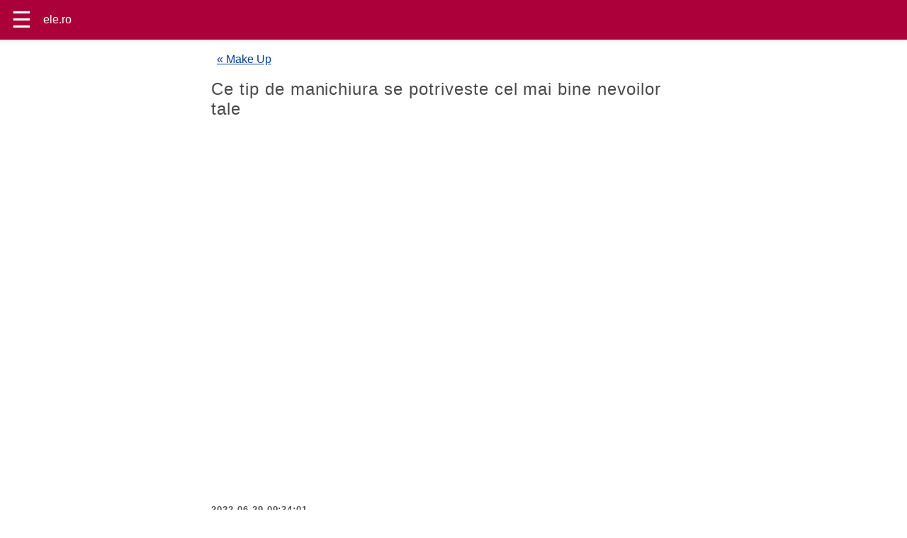

--- FILE ---
content_type: text/html; charset=UTF-8
request_url: https://amp.ele.ro/frumusete/make-up/ce-tip-de-manichiura-se-potriveste-cel-mai-bine-nevoilor-tale_--67068.html
body_size: 9821
content:
<!DOCTYPE html><html amp lang="ro"><head><meta charset="utf-8"><title>Ce tip de manichiura se potriveste cel mai bine nevoilor tale - AMP Page</title><meta name="description" content="Ele.ro - Dezvaluie ceea ce esti! Un portal pentru femeile care au ceva de spus."/><meta name="keywords" content="Ele.ro - frumusete, lifestyle, sanatate, relatii, cariera, mamici, dieta, estetica, casa si gradina, gastronomie, horoscop, felicitari."/><meta name="viewport" content="width=device-width, minimum-scale=1, initial-scale=1"/><link rel="canonical" href="https://www.ele.ro/frumusete/make-up/ce-tip-de-manichiura-se-potriveste-cel-mai-bine-nevoilor-tale_--67068.html"/><link rel="icon" href="/favicon.ico"/><link as="script" href="https://cdn.ampproject.org/v0.js" rel="preload"/><link rel="preconnect dns-prefetch" href="https://fonts.gstatic.com/" crossorigin><style amp-boilerplate>body{-webkit-animation:-amp-start 8s steps(1,end) 0s 1 normal both;-moz-animation:-amp-start 8s steps(1,end) 0s 1 normal both;-ms-animation:-amp-start 8s steps(1,end) 0s 1 normal both;animation:-amp-start 8s steps(1,end) 0s 1 normal both}@-webkit-keyframes -amp-start{from{visibility:hidden}to{visibility:visible}}@-moz-keyframes -amp-start{from{visibility:hidden}to{visibility:visible}}@-ms-keyframes -amp-start{from{visibility:hidden}to{visibility:visible}}@-o-keyframes -amp-start{from{visibility:hidden}to{visibility:visible}}@keyframes -amp-start{from{visibility:hidden}to{visibility:visible}}</style><noscript><style amp-boilerplate>body{-webkit-animation:none;-moz-animation:none;-ms-animation:none;animation:none}</style></noscript><script async src="https://cdn.ampproject.org/v0.js"></script><script async custom-element="amp-ad" src="https://cdn.ampproject.org/v0/amp-ad-0.1.js"></script><script async custom-element="amp-analytics" src="https://cdn.ampproject.org/v0/amp-analytics-0.1.js"></script><script async custom-element="amp-sidebar" src="https://cdn.ampproject.org/v0/amp-sidebar-0.1.js"></script><script async custom-element="amp-accordion" src="https://cdn.ampproject.org/v0/amp-accordion-0.1.js"></script><script async custom-element="amp-form" src="https://cdn.ampproject.org/v0/amp-form-0.1.js"></script><script async custom-element="amp-list" src="https://cdn.ampproject.org/v0/amp-list-0.1.js"></script><script async custom-element="amp-carousel" src="https://cdn.ampproject.org/v0/amp-carousel-0.1.js"></script><script async custom-element="amp-fit-text" src="https://cdn.ampproject.org/v0/amp-fit-text-0.1.js"></script><script async custom-element="amp-selector" src="https://cdn.ampproject.org/v0/amp-selector-0.1.js"></script><script async custom-element="amp-iframe" src="https://cdn.ampproject.org/v0/amp-iframe-0.1.js"></script><script async custom-template="amp-mustache" src="https://cdn.ampproject.org/v0/amp-mustache-0.2.js"></script><style amp-custom>
html{font-family:sans-serif;line-height:1.15;-ms-text-size-adjust:100%;-webkit-text-size-adjust:100%}
body{margin:0}
article,aside,footer,header,nav,section{display:block}
h1{font-size:2em;margin:.67em 0}
figcaption,figure,main{display:block}figure{margin:1em 40px}
hr{box-sizing:content-box;height:0;overflow:visible}
pre{font-family:monospace,monospace;font-size:1em}
a{background-color:transparent;-webkit-text-decoration-skip:objects}
a:active,a:hover{outline-width:0}
abbr[title]{border-bottom:none;text-decoration:underline;text-decoration:underline dotted}b,strong{font-weight:inherit;font-weight:bolder}
code,kbd,samp{font-family:monospace,monospace;font-size:1em}dfn{font-style:italic}mark{background-color:#ff0;color:#000}
small{font-size:80%}sub,sup{font-size:75%;line-height:0;position:relative;vertical-align:baseline}sub{bottom:-.25em}sup{top:-.5em}audio,video{display:inline-block}audio:not([controls]){display:none;height:0}
img{border-style:none}
svg:not(:root){overflow:hidden}
button,input,optgroup,select,textarea{font-family:sans-serif;font-size:100%;line-height:1.15;margin:0}
button,input{overflow:visible}
button,select{text-transform:none}
[type=reset],[type=submit],button,html [type=button]{-webkit-appearance:button}
[type=button]::-moz-focus-inner,[type=reset]::-moz-focus-inner,[type=submit]::-moz-focus-inner,button::-moz-focus-inner{border-style:none;padding:0}
[type=button]:-moz-focusring,[type=reset]:-moz-focusring,[type=submit]:-moz-focusring,button:-moz-focusring{outline:1px dotted ButtonText}
fieldset{border:1px solid silver;margin:0 2px;padding:.35em .625em .75em}legend{box-sizing:border-box;color:inherit;display:table;max-width:100%;padding:0;white-space:normal}progress{display:inline-block;vertical-align:baseline}textarea{overflow:auto}
[type=checkbox],[type=radio]{box-sizing:border-box;padding:0}
[type=number]::-webkit-inner-spin-button,[type=number]::-webkit-outer-spin-button{height:auto}
[type=search]{-webkit-appearance:textfield;outline-offset:-2px}
[type=search]::-webkit-search-cancel-button,[type=search]::-webkit-search-decoration{-webkit-appearance:none}::-webkit-file-upload-button{-webkit-appearance:button;font:inherit}details,menu{display:block}summary{display:list-item}canvas{display:inline-block}[hidden],template{display:none}
.h1{font-size:1.5rem}.h2{font-size:1.5rem}.h3{font-size:1.125rem}.h4{font-size:1rem}.h5{font-size:.75rem}.h6{font-size:.5rem}
.font-family-inherit{font-family:inherit}.font-size-inherit{font-size:inherit}.text-decoration-none{text-decoration:none}.bold{font-weight:700}.regular{font-weight:400}.italic{font-style:italic}.caps{text-transform:uppercase;letter-spacing:.2em}.left-align{text-align:left}.center{text-align:center}.right-align{text-align:right}
.justify{text-align:justify}.nowrap{white-space:nowrap}.break-word{word-wrap:break-word}.line-height-1{line-height:1rem}.line-height-2{line-height:1.125rem}.line-height-3{line-height:1.5rem}.line-height-4{line-height:2rem}.list-style-none{list-style:none}.underline{text-decoration:underline}.truncate{max-width:100%;overflow:hidden;text-overflow:ellipsis;white-space:nowrap}.list-reset{list-style:none;padding-left:0}.inline{display:inline}.block{display:block}.inline-block{display:inline-block}.table{display:table}.table-cell{display:table-cell}.overflow-hidden{overflow:hidden}.overflow-scroll{overflow:scroll}.overflow-auto{overflow:auto}.clearfix:after,.clearfix:before{content:" ";display:table}.clearfix:after{clear:both}.left{float:left}.right{float:right}.fit{max-width:100%}.max-width-1{max-width:24rem}.max-width-2{max-width:32rem}.max-width-3{max-width:48rem}.max-width-4{max-width:64rem}.border-box{box-sizing:border-box}.align-baseline{vertical-align:baseline}.align-top{vertical-align:top}.align-middle{vertical-align:middle}.align-bottom{vertical-align:bottom}.m0{margin:0}.mt0{margin-top:0}.mr0{margin-right:0}.mb0{margin-bottom:0}.ml0,.mx0{margin-left:0}.mx0{margin-right:0}.my0{margin-top:0;margin-bottom:0}.m1{margin:.5rem}.mt1{margin-top:.5rem}.mr1{margin-right:.5rem}.mb1{margin-bottom:.5rem}.ml1,.mx1{margin-left:.5rem}.
mx1{margin-right:.5rem}.my1{margin-top:.5rem;margin-bottom:.5rem}.m2{margin:1rem}.mt2{margin-top:1rem}.mr2{margin-right:1rem}.mb2{margin-bottom:1rem}.ml2,.mx2{margin-left:1rem}.mx2{margin-right:1rem}.my2{margin-top:1rem;margin-bottom:1rem}.m3{margin:1.5rem}.mt3{margin-top:1.5rem}.mr3{margin-right:1.5rem}.mb3{margin-bottom:1.5rem}.ml3,.mx3{margin-left:1.5rem}.mx3{margin-right:1.5rem}.my3{margin-top:1.5rem;margin-bottom:1.5rem}.m4{margin:2rem}.mt4{margin-top:2rem}.mr4{margin-right:2rem}.mb4{margin-bottom:2rem}.ml4,.mx4{margin-left:2rem}.mx4{margin-right:2rem}.my4{margin-top:2rem;margin-bottom:2rem}.mxn1{margin-left:-.5rem;margin-right:-.5rem}.mxn2{margin-left:-1rem;margin-right:-1rem}.mxn3{margin-left:-1.5rem;margin-right:-1.5rem}.mxn4{margin-left:-2rem;margin-right:-2rem}.ml-auto{margin-left:auto}.mr-auto,.mx-auto{margin-right:auto}.mx-auto{margin-left:auto}.p0{padding:0}.pt0{padding-top:0}.pr0{padding-right:0}.pb0{padding-bottom:0}.pl0,.px0{padding-left:0}.px0{padding-right:0}.py0{padding-top:0;padding-bottom:0}.p1{padding:.5rem}.pt1{padding-top:.5rem}.pr1{padding-right:.5rem}.pb1{padding-bottom:.5rem}.pl1{padding-left:.5rem}.py1{padding-top:.5rem;padding-bottom:.5rem}.px1{padding-left:.5rem;padding-right:.5rem}.p2{padding:1rem}.pt2{padding-top:1rem}.pr2{padding-right:1rem}.pb2{padding-bottom:1rem}.pl2{padding-left:1rem}.py2{padding-top:1rem;padding-bottom:1rem}.px2{padding-left:1rem;padding-right:1rem}.p3{padding:1.5rem}.pt3{padding-top:1.5rem}.pr3{padding-right:1.5rem}.pb3{padding-bottom:1.5rem}.pl3{padding-left:1.5rem}.py3{padding-top:1.5rem;padding-bottom:1.5rem}.px3{padding-left:1.5rem;padding-right:1.5rem}.p4{padding:2rem}.pt4{padding-top:2rem}.pr4{padding-right:2rem}.pb4{padding-bottom:2rem}.pl4{padding-left:2rem}.py4{padding-top:2rem;padding-bottom:2rem}.px4{padding-left:2rem;padding-right:2rem}.col{float:left}.col,.col-right{box-sizing:border-box}.col-right{float:right}.col-1{width:8.33333%}.col-2{width:16.66667%}.col-3{width:25%}.col-4{width:33.33333%}.col-5{width:41.66667%}.col-6{width:50%}.col-7{width:58.33333%}.col-8{width:66.66667%}.col-9{width:75%}.col-10{width:83.33333%}.col-11{width:91.66667%}.col-12{width:100%}@media (min-width:40.06rem){.sm-col{float:left;box-sizing:border-box}.sm-col-right{float:right;box-sizing:border-box}.sm-col-1{width:8.33333%}.sm-col-2{width:16.66667%}.sm-col-3{width:25%}.sm-col-4{width:33.33333%}.sm-col-5{width:41.66667%}.sm-col-6{width:50%}.sm-col-7{width:58.33333%}.sm-col-8{width:66.66667%}.sm-col-9{width:75%}.sm-col-10{width:83.33333%}.sm-col-11{width:91.66667%}.sm-col-12{width:100%}}@media (min-width:52.06rem){.md-col{float:left;box-sizing:border-box}.md-col-right{float:right;box-sizing:border-box}.md-col-1{width:8.33333%}.md-col-2{width:16.66667%}.md-col-3{width:25%}.md-col-4{width:33.33333%}.md-col-5{width:41.66667%}.md-col-6{width:50%}.md-col-7{width:58.33333%}.md-col-8{width:66.66667%}.md-col-9{width:75%}.md-col-10{width:83.33333%}.md-col-11{width:91.66667%}.md-col-12{width:100%}}@media (min-width:64.06rem){.lg-col{float:left;box-sizing:border-box}.lg-col-right{float:right;box-sizing:border-box}.lg-col-1{width:8.33333%}.lg-col-2{width:16.66667%}.lg-col-3{width:25%}.lg-col-4{width:33.33333%}.lg-col-5{width:41.66667%}.lg-col-6{width:50%}.lg-col-7{width:58.33333%}.lg-col-8{width:66.66667%}.lg-col-9{width:75%}.lg-col-10{width:83.33333%}.lg-col-11{width:91.66667%}.lg-col-12{width:100%}}.flex{display:-webkit-box;display:-ms-flexbox;display:flex}@media (min-width:40.06rem){.sm-flex{display:-webkit-box;display:-ms-flexbox;display:flex}}@media (min-width:52.06rem){.md-flex{display:-webkit-box;display:-ms-flexbox;display:flex}}@media (min-width:64.06rem){.lg-flex{display:-webkit-box;display:-ms-flexbox;display:flex}}.flex-column{-webkit-box-orient:vertical;-webkit-box-direction:normal;-ms-flex-direction:column;flex-direction:column}.flex-wrap{-ms-flex-wrap:wrap;flex-wrap:wrap}.items-start{-webkit-box-align:start;-ms-flex-align:start;align-items:flex-start}.items-end{-webkit-box-align:end;-ms-flex-align:end;align-items:flex-end}.items-center{-webkit-box-align:center;-ms-flex-align:
center;align-items:center}.items-baseline{-webkit-box-align:baseline;-ms-flex-align:baseline;align-items:baseline}.items-stretch{-webkit-box-align:stretch;-ms-flex-align:stretch;align-items:stretch}.self-start{-ms-flex-item-align:start;align-self:flex-start}.self-end{-ms-flex-item-align:end;align-self:flex-end}.self-center{-ms-flex-item-align:center;-ms-grid-row-align:center;align-self:center}.self-baseline{-ms-flex-item-align:baseline;align-self:baseline}.self-stretch{-ms-flex-item-align:stretch;-ms-grid-row-align:stretch;align-self:stretch}.justify-start{-webkit-box-pack:start;-ms-flex-pack:start;justify-content:flex-start}.justify-end{-webkit-box-pack:end;-ms-flex-pack:end;justify-content:flex-end}.justify-center{-webkit-box-pack:center;-ms-flex-pack:center;justify-content:center}.justify-between{-webkit-box-pack:justify;-ms-flex-pack:justify;justify-content:space-between}.justify-around{-ms-flex-pack:distribute;justify-content:space-around}.content-start{-ms-flex-line-pack:start;align-content:flex-start}.content-end{-ms-flex-line-pack:end;align-content:flex-end}.content-center{-ms-flex-line-pack:center;align-content:center}.content-between{-ms-flex-line-pack:justify;align-content:space-between}.content-around{-ms-flex-line-pack:distribute;align-content:space-around}.content-stretch{-ms-flex-line-pack:stretch;align-content:stretch}.flex-auto{-webkit-box-flex:1;-ms-flex:1 1 auto;flex:1 1 auto;min-width:0;min-height:0}.flex-none{-webkit-box-flex:0;-ms-flex:none;flex:none}.order-0{-webkit-box-ordinal-group:1;-ms-flex-order:0;order:0}.order-1{-webkit-box-ordinal-group:2;-ms-flex-order:1;order:1}.order-2{-webkit-box-ordinal-group:3;-ms-flex-order:2;order:2}.order-3{-webkit-box-ordinal-group:4;-ms-flex-order:3;order:3}.order-last{-webkit-box-ordinal-group:100000;-ms-flex-order:99999;order:99999}.relative{position:relative}.absolute{position:absolute}.fixed{position:fixed}.top-0{top:0}.right-0{right:0}.bottom-0{bottom:0}.left-0{left:0}.z1{z-index:1}.z2{z-index:2}.z3{z-index:3}.z4{z-index:4}.border{border-style:solid;border-width:1px}.border-top{border-top-style:solid;border-top-width:1px}.border-right{border-right-style:solid;border-right-width:1px}.border-bottom{border-bottom-style:solid;border-bottom-width:1px}.border-left{border-left-style:solid;border-left-width:1px}.border-none{border:0}.rounded{border-radius:3px}.circle{border-radius:50%}.rounded-top{border-radius:3px 3px 0 0}.rounded-right{border-radius:0 3px 3px 0}.rounded-bottom{border-radius:0 0 3px 3px}.rounded-left{border-radius:3px 0 0 3px}.not-rounded{border-radius:0}.hide{position:absolute;height:1px;width:1px;overflow:hidden;clip:rect(1px,1px,1px,1px)}@media (max-width:40rem){.xs-hide{display:none}}@media (min-width:40.06rem) and (max-width:52rem){.sm-hide{display:none}}@media (min-width:52.06rem) and (max-width:64rem){.md-hide{display:none}}@media (min-width:64.06rem){.lg-hide{display:none}}.display-none{display:none}*{box-sizing:border-box}body{background:#fff;color:#4a4a4a;font-family:-apple-system,BlinkMacSystemFont,Segoe UI,Roboto,Oxygen,Ubuntu,Cantarell,Fira Sans,Droid Sans,Helvetica Neue,Arial,sans-serif;min-width:315px;overflow-x:hidden;font-smooth:always;-webkit-font-smoothing:antialiased}main{max-width:700px;margin:0 auto}
p{padding:0;margin:0}.ampstart-accent{color:#003f93}#content:target{margin-top:calc(0px - 3.5rem);padding-top:3.5rem}.ampstart-title-lg{font-size:3rem;line-height:3.5rem;letter-spacing:.06rem}.ampstart-title-md{font-size:2rem;line-height:2.5rem;letter-spacing:.06rem}.ampstart-title-sm{font-size:1.5rem;line-height:2rem;letter-spacing:.06rem}.ampstart-subtitle,body{line-height:1.5rem;letter-spacing:normal}.ampstart-subtitle{color:#003f93;font-size:1rem}
.ampstart-byline,.ampstart-caption,.ampstart-hint,.ampstart-label{font-size:.875rem;color:#4f4f4f;line-height:1.125rem;letter-spacing:.06rem}
.ampstart-footer,.ampstart-small-text{font-size:.75rem;line-height:1rem;letter-spacing:.06rem}.ampstart-card{box-shadow:0 1px 1px 0 rgba(0,0,0,.14),0 1px 1px -1px rgba(0,0,0,.14),0 1px 5px 0 rgba(0,0,0,.12)}
.h1,h1{font-size:1.5rem;line-height:1.8rem}
.h2,h2{font-size:1.7rem;line-height:2rem}
.h3,h3{font-size:1.4rem;line-height:1.7rem}
.h4,h4{font-size:1.1rem;line-height:1.4rem}
.h5,h5{font-size:.8rem;line-height:1.1rem}
.h6,h6{font-size:.5rem;line-height:.8rem}
h1,h2,h3,h4,h5,h6{margin:0;padding:0;font-weight:400;letter-spacing:.06rem}
a,a:active,a:visited{color:inherit}
.ampstart-btn{font-family:inherit;font-weight:inherit;font-size:1rem;line-height:1.125rem;padding:.7em .8em;text-decoration:none;white-space:nowrap;word-wrap:normal;vertical-align:middle;cursor:pointer;background-color:#000;color:#fff;border:1px solid #fff}.ampstart-btn:visited{color:#fff}.ampstart-btn-secondary{background-color:#fff;color:#000;border:1px solid #000}.ampstart-btn-secondary:visited{color:#000}.ampstart-btn:active .ampstart-btn:focus{opacity:.8}.ampstart-btn[disabled],.ampstart-btn[disabled]:active,.ampstart-btn[disabled]:focus,.ampstart-btn[disabled]:hover{opacity:.5;outline:0;cursor:default}.ampstart-dropcap:first-letter{color:#000;font-size:3rem;font-weight:700;float:left;overflow:hidden;line-height:3rem;margin-left:0;margin-right:.5rem}.ampstart-initialcap{padding-top:1rem;margin-top:1.5rem}.ampstart-initialcap:first-letter{color:#000;font-size:3rem;font-weight:700;margin-left:-2px}.ampstart-pullquote{border:none;border-left:4px solid #000;font-size:1.5rem;padding-left:1.5rem}.ampstart-byline time{font-style:normal;white-space:nowrap}.amp-carousel-button-next{background-image:url('data:image/svg+xml;charset=utf-8,<svg width="18" height="18" viewBox="0 0 34 34" xmlns="http://www.w3.org/2000/svg"><title>Next</title><path d="M25.557 14.7L13.818 2.961 16.8 0l16.8 16.8-16.8 16.8-2.961-2.961L25.557 18.9H0v-4.2z" fill="#FFF" fill-rule="evenodd"/></svg>')}.amp-carousel-button-prev{background-image:url('data:image/svg+xml;charset=utf-8,<svg width="18" height="18" viewBox="0 0 34 34" xmlns="http://www.w3.org/2000/svg"><title>Previous</title><path d="M33.6 14.7H8.043L19.782 2.961 16.8 0 0 16.8l16.8 16.8 2.961-2.961L8.043 18.9H33.6z" fill="#FFF" fill-rule="evenodd"/></svg>')}.ampstart-dropdown{min-width:200px}.ampstart-dropdown.absolute{z-index:100}.ampstart-dropdown.absolute>section,.ampstart-dropdown.absolute>section>header{height:100%}.ampstart-dropdown>section>header{background-color:#000;border:0;color:#fff}.ampstart-dropdown>section>header:after{display:inline-block;content:"+";padding:0 0 0 1.5rem;color:#003f93}.ampstart-dropdown>[expanded]>header:after{content:""}.absolute .ampstart-dropdown-items{z-index:200}.ampstart-dropdown-item{background-color:#000;color:#003f93;opacity:.9}.ampstart-dropdown-item:active,.ampstart-dropdown-item:hover{opacity:1}
.ampstart-footer{background-color:#fff;color:#000;padding-top:1rem;padding-bottom:1rem}
.ampstart-footer .ampstart-icon{fill:#000}
.ampstart-footer .ampstart-social-follow li:last-child{margin-right:0}
.ampstart-image-fullpage-hero{color:#fff}.ampstart-fullpage-hero-heading-text,.ampstart-image-fullpage-hero .ampstart-image-credit{-webkit-box-decoration-break:clone;box-decoration-break:clone;background:#000;padding:0 1rem .2rem}.ampstart-image-fullpage-hero>amp-img{max-height:calc(100vh - 3.5rem)}.ampstart-image-fullpage-hero>amp-img img{-o-object-fit:cover;object-fit:cover}.ampstart-fullpage-hero-heading{line-height:3.5rem}.ampstart-fullpage-hero-cta{background:transparent}.ampstart-readmore{background:-webkit-linear-gradient(bottom,rgba(0,0,0,.65),transparent);background:linear-gradient(0deg,rgba(0,0,0,.65) 0,transparent);color:#fff;margin-top:5rem;padding-bottom:3.5rem}
.ampstart-readmore:after{display:block;content:"";font-size:2rem}
.ampstart-readmore-text{background:#000}@media (min-width:52.06rem){.ampstart-image-fullpage-hero>amp-img{height:60vh}}
.ampstart-image-heading{color:#fff;background:-webkit-linear-gradient(bottom,rgba(0,0,0,.65),transparent);background:linear-gradient(0deg,rgba(0,0,0,.65) 0,transparent)}.ampstart-image-heading>*{margin:0}amp-carousel .ampstart-image-with-heading{margin-bottom:0}.ampstart-image-with-caption figcaption{color:#4f4f4f;line-height:1.125rem}amp-carousel .
ampstart-image-with-caption{margin-bottom:0}.ampstart-input{max-width:100%;width:300px;min-width:100px;font-size:1rem;line-height:1.5rem}.ampstart-input [disabled],.ampstart-input [disabled]+label{opacity:.5}.ampstart-input [disabled]:focus{outline:0}.ampstart-input>input,.ampstart-input>select,.ampstart-input>textarea{width:100%;margin-top:1rem;line-height:1.5rem;border:0;border-radius:0;border-bottom:1px solid #4a4a4a;background:none;color:#4a4a4a;outline:0}.ampstart-input>label{color:#003f93;pointer-events:none;text-align:left;font-size:.875rem;line-height:1rem;opacity:0;-webkit-animation:.2s;animation:.2s;-webkit-animation-timing-function:cubic-bezier(.4,0,.2,1);animation-timing-function:cubic-bezier(.4,0,.2,1);-webkit-animation-fill-mode:forwards;animation-fill-mode:forwards}.ampstart-input>input:focus,.ampstart-input>select:focus,.ampstart-input>textarea:focus{outline:0}.ampstart-input>input:focus::-webkit-input-placeholder,.ampstart-input>select:focus::-webkit-input-placeholder,.ampstart-input>textarea:focus::-webkit-input-placeholder{color:transparent}.ampstart-input>input:focus::-moz-placeholder,.ampstart-input>select:focus::-moz-placeholder,.ampstart-input>textarea:focus::-moz-placeholder{color:transparent}.ampstart-input>input:focus:-ms-input-placeholder,.ampstart-input>select:focus:-ms-input-placeholder,.ampstart-input>textarea:focus:-ms-input-placeholder{color:transparent}.ampstart-input>input:focus::placeholder,.ampstart-input>select:focus::placeholder,.ampstart-input>textarea:focus::placeholder{color:transparent}.ampstart-input>input:not(:placeholder-shown):not([disabled])+label,.ampstart-input>select:not(:placeholder-shown):not([disabled])+label,.ampstart-input>textarea:not(:placeholder-shown):not([disabled])+label{opacity:1}.ampstart-input>input:focus+label,.ampstart-input>select:focus+label,.ampstart-input>textarea:focus+label{-webkit-animation-name:a;animation-name:a}@-webkit-keyframes a{to{opacity:1}}@keyframes a{to{opacity:1}}
.ampstart-input>label:after{content:"";height:2px;position:absolute;bottom:0;left:45%;background:#003f93;-webkit-transition:.2s;transition:.2s;-webkit-transition-timing-function:cubic-bezier(.4,0,.2,1);transition-timing-function:cubic-bezier(.4,0,.2,1);visibility:hidden;width:10px}.ampstart-input>input:focus+label:after,.ampstart-input>select:focus+label:after,.ampstart-input>textarea:focus+label:after{left:0;width:100%;visibility:visible}.ampstart-input>input[type=search]{-webkit-appearance:none;-moz-appearance:none;appearance:none}.ampstart-input>input[type=range]{border-bottom:0}.ampstart-input>input[type=range]+label:after{display:none}.ampstart-input>select{-webkit-appearance:none;-moz-appearance:none;appearance:none}
.ampstart-input>select+label:before{content:"";line-height:1.5rem;position:absolute;right:5px;zoom:2;top:0;bottom:0;color:#003f93}.ampstart-input-chk,.ampstart-input-radio{width:auto;color:#4a4a4a}.ampstart-input input[type=checkbox],.ampstart-input input[type=radio]{margin-top:0;-webkit-appearance:none;-moz-appearance:none;appearance:none;width:20px;height:20px;border:1px solid #003f93;vertical-align:middle;margin-right:.5rem;text-align:center}.ampstart-input input[type=radio]{border-radius:20px}.ampstart-input input[type=checkbox]:not([disabled])+label,.ampstart-input input[type=radio]:not([disabled])+label{pointer-events:auto;-webkit-animation:none;animation:none;vertical-align:middle;opacity:1;cursor:pointer}
.ampstart-input input[type=checkbox]+label:after,.ampstart-input input[type=radio]+label:after{display:none}
.ampstart-input input[type=checkbox]:after,.ampstart-input input[type=radio]:after{position:absolute;top:0;left:0;bottom:0;right:0;content:"";line-height:1.4rem;vertical-align:middle;text-align:center;background-color:#fff}
.ampstart-input input[type=checkbox]:checked:after{background-color:#003f93;color:#fff;content:""}
.ampstart-input input[type=radio]:checked{background-color:#fff}
.ampstart-input input[type=radio]:after{top:3px;bottom:3px;left:3px;right:3px;border-radius:12px}
.ampstart-input input[type=radio]:checked:after{content:"";font-size:3rem;background-color:#003f93}
.ampstart-input>label,_:-ms-lang(x){opacity:1}.ampstart-input>input:-ms-input-placeholder,_:-ms-lang(x){color:transparent}.ampstart-input>input::placeholder,_:-ms-lang(x){color:transparent}.ampstart-input>input::-ms-input-placeholder,_:-ms-lang(x){color:transparent}.ampstart-input>select::-ms-expand{display:none}
.ampstart-headerbar{background-color:#ab0039;color:#fff;z-index:999;box-shadow:0 0 5px 2px rgba(0,0,0,.1)}
.ampstart-headerbar+:not(amp-sidebar),.ampstart-headerbar+amp-sidebar+*{margin-top:3.5rem}
.ampstart-headerbar-nav .ampstart-nav-item{padding:0 1rem;background:transparent;opacity:.8}
.ampstart-headerbar-nav{line-height:3.5rem}
.ampstart-nav-item:active,.ampstart-nav-item:focus,.ampstart-nav-item:hover{opacity:1}
.ampstart-navbar-trigger:focus{outline:none}
.ampstart-nav a,.ampstart-navbar-trigger,.ampstart-sidebar-faq a{cursor:pointer;text-decoration:none}
.ampstart-nav .ampstart-label{color:inherit}
.ampstart-navbar-trigger{line-height:3.5rem;font-size:2rem}
.ampstart-headerbar-nav{-webkit-box-flex:1;-ms-flex:1;flex:1}
.ampstart-nav-search{-webkit-box-flex:0.5;-ms-flex-positive:0.5;flex-grow:0.5}
.ampstart-headerbar .ampstart-nav-search:active,.ampstart-headerbar .ampstart-nav-search:focus,.ampstart-headerbar .ampstart-nav-search:hover{box-shadow:none}
.ampstart-nav-search>input{border:none;border-radius:3px;line-height:normal}.ampstart-nav-dropdown{min-width:200px}.ampstart-nav-dropdown amp-accordion header{background-color:#fff;border:none}.ampstart-nav-dropdown amp-accordion ul{background-color:#fff}.ampstart-nav-dropdown .ampstart-dropdown-item,.ampstart-nav-dropdown .ampstart-dropdown>section>header{background-color:#fff;color:#000}.ampstart-nav-dropdown .ampstart-dropdown-item{color:#003f93}.ampstart-sidebar{background-color:#fff;color:#000;min-width:300px;width:300px}.ampstart-sidebar .ampstart-icon{fill:#003f93}.ampstart-sidebar-header{line-height:3.5rem;min-height:3.5rem}.ampstart-sidebar .ampstart-dropdown-item,.ampstart-sidebar .ampstart-dropdown header,.ampstart-sidebar .ampstart-faq-item,.ampstart-sidebar .ampstart-nav-item,.ampstart-sidebar .ampstart-social-follow{margin:0 0 2rem}.ampstart-sidebar .ampstart-nav-dropdown{margin:0}.ampstart-sidebar .ampstart-navbar-trigger{line-height:inherit}.ampstart-navbar-trigger svg{pointer-events:none}.ampstart-related-article-section{border-color:#4a4a4a}.ampstart-related-article-section .ampstart-heading{color:#4a4a4a;font-weight:400}.ampstart-related-article-readmore{color:#000;letter-spacing:0}.ampstart-related-section-items>li{border-bottom:1px solid #4a4a4a}.ampstart-related-section-items>li:last-child{border:none}.ampstart-related-section-items .ampstart-image-with-caption{display:-webkit-box;display:-ms-flexbox;display:flex;-ms-flex-wrap:wrap;flex-wrap:wrap;-webkit-box-align:center;-ms-flex-align:center;align-items:center;margin-bottom:0}.ampstart-related-section-items .ampstart-image-with-caption>amp-img,.ampstart-related-section-items .ampstart-image-with-caption>figcaption{-webkit-box-flex:1;-ms-flex:1;flex:1}.ampstart-related-section-items .ampstart-image-with-caption>figcaption{padding-left:1rem}@media (min-width:40.06rem){.ampstart-related-section-items>li{border:none}.ampstart-related-section-items .ampstart-image-with-caption>figcaption{padding:1rem 0}.ampstart-related-section-items .ampstart-image-with-caption>amp-img,.ampstart-related-section-items .ampstart-image-with-caption>figcaption{-ms-flex-preferred-size:100%;flex-basis:100%}}.ampstart-social-box{display:-webkit-box;display:-ms-flexbox;display:flex}.ampstart-social-box>amp-social-share{background-color:#000}.ampstart-icon{fill:#003f93}.ampstart-input{width:100%}main .ampstart-social-follow{margin-left:auto;margin-right:auto;width:315px}main .ampstart-social-follow li{-webkit-transform:scale(1.8);transform:scale(1.8)}
h1+.ampstart-byline time{font-size:1.125rem;font-weight:400}
.related {background-color: #ffff;border:1px solid #ccc;margin: 1rem;display: flex;color: #111;padding: 0;box-shadow: 0 1px 1px 0 rgba(0,0,0,.14), 0 1px 1px -1px rgba(0,0,0,.14), 0 1px 5px 0 rgba(0,0,0,.12);text-decoration: none; }
.related > span {font-weight: 400;margin: 8px;}
.related:hover {background-color: #ccc;}
.scrollToTop {color: #fafafa;font-size: 3em;font-weight:bolder;box-shadow: 0 1px 1.5px 0 rgba(0,0,0,.12), 0 1px 1px 0 rgba(0,0,0,.24);width: 50px;height: 50px;border-radius: 100px;border: none;outline: none;background: #E91E63;z-index: 9999;bottom: 10px;right: 10px;position: fixed;opacity: 0;visibility: hidden;}
#marker {position: absolute;top: 100px;width: 0px;height: 0px;}
p{font-size:1.0rem;}
.ampstart-nav-item {border-bottom:1px solid #ccc; margin:0px;}
.ampstart-dropdown header {background-color: #fff;font-size: 16px;border: 0;border-bottom: 1px solid #ececec;padding: 12px 15px;color: #486fcc;height: auto;}
.ampstart-dropdown-items a {padding: 10px 15px 10px 25px;font-size: 16px;display: block;border-bottom: 1px solid #ececec;position: relative;background-color: #f7f7f7;}
.ampstart-dropdown>section>header:after {display: inline-block;content: "+";padding-right: 0.5em;color: #003f93;float:right;}
.ampstart-dropdown>[expanded]>header:after {display: inline-block;content: "-";padding-right: 0.5em;color: #003f93;float:right;}
amp-accordion>section[expanded]>:last-child {display: block;}
amp-accordion>section>:last-child {display: none;}
.ampstart-dropdown>section>header.home:after {content: " ";}
.ampstart-sidebar .ampstart-dropdown-item, .ampstart-sidebar .ampstart-dropdown header, .ampstart-sidebar .ampstart-faq-item, .ampstart-sidebar .ampstart-nav-item, .ampstart-sidebar .ampstart-social-follow {margin: 0;}
.nounderline {text-decoration:none;}
</style></head><body itemscope itemtype="https://schema.org/WebPage"><amp-analytics type="googleanalytics" config="https://www.googletagmanager.com/gtag/js?id=G-K9LFNP68NS&gtm.url=SOURCE_URL" data-credentials="include"></amp-analytics><header class="ampstart-headerbar fixed flex justify-start items-center top-0 left-0 right-0 pl2 pr4 "><div role="button" aria-label="open sidebar" on="tap:header-sidebar.toggle" tabindex="0" class="ampstart-navbar-trigger pr2 ">&#9776;</div> ele.ro </header><amp-sidebar id="header-sidebar" class="ampstart-sidebar" layout="nodisplay"><div class="flex justify-start items-center ampstart-sidebar-header"><div role="button" aria-label="close sidebar" on="tap:header-sidebar.toggle" tabindex="0" class="ampstart-navbar-trigger items-start">x</div></div><nav class="ampstart-sidebar-nav ampstart-nav"><ul class="list-reset m0 p0 ampstart-label"><li class="ampstart-nav-item ampstart-nav-dropdown relative"><amp-accordion layout="container" disable-session-states="" class="ampstart-dropdown"><section><header class="home"><a href="https://amp.ele.ro" title="Home">Home</a></header><p></p></section></amp-accordion></li><li class="ampstart-nav-item ampstart-nav-dropdown relative"><amp-accordion layout="container" disable-session-states="" class="ampstart-dropdown"><section><header><a href="https://amp.ele.ro/casa-si-gradina.html" title="Casa si gradina">Casa si gradina</a></header><ul class="ampstart-dropdown-items list-reset m0 p0"><li><a href="https://amp.ele.ro/casa-si-gradina/feng-shui.html">Feng Shui</a></li><li><a href="https://amp.ele.ro/casa-si-gradina/stiri-casa-si-gradina.html">Stiri Casa si gradina</a></li><li><a href="https://amp.ele.ro/casa-si-gradina/mobilier.html">Mobilier</a></li><li><a href="https://amp.ele.ro/casa-si-gradina/flori.html">Flori</a></li><li><a href="https://amp.ele.ro/casa-si-gradina/sfaturi-in-bucatarie.html">Sfaturi in bucatarie</a></li><li><a href="https://amp.ele.ro/casa-si-gradina/sfaturi-utile.html">Sfaturi utile</a></li><li><a href="https://amp.ele.ro/casa-si-gradina/amenajari-exterioare.html">Amenajari exterioare</a></li><li><a href="https://amp.ele.ro/casa-si-gradina/animale-de-companie.html">Animale de companie</a></li><li><a href="https://amp.ele.ro/casa-si-gradina/amenajari-interioare.html">Amenajari interioare</a></li></ul></section></amp-accordion></li><li class="ampstart-nav-item ampstart-nav-dropdown relative"><amp-accordion layout="container" disable-session-states="" class="ampstart-dropdown"><section><header><a href="https://amp.ele.ro/timp-liber.html" title="Timp liber">Timp liber</a></header><ul class="ampstart-dropdown-items list-reset m0 p0"><li><a href="https://amp.ele.ro/timp-liber/carti.html">Carti</a></li><li><a href="https://amp.ele.ro/timp-liber/excursii.html">Excursii</a></li><li><a href="https://amp.ele.ro/timp-liber/sport.html">Sport</a></li><li><a href="https://amp.ele.ro/timp-liber/am-vizitat.html">Am Vizitat</a></li><li><a href="https://amp.ele.ro/timp-liber/muzica.html">Muzica</a></li><li><a href="https://amp.ele.ro/timp-liber/evenimente.html">Evenimente</a></li><li><a href="https://amp.ele.ro/timp-liber/divertisment.html">Divertisment</a></li><li><a href="https://amp.ele.ro/timp-liber/teatru.html">Teatru</a></li><li><a href="https://amp.ele.ro/timp-liber/concurs.html">Concurs</a></li><li><a href="https://amp.ele.ro/timp-liber/stiri-timp-liber.html">Stiri Timp liber</a></li><li><a href="https://amp.ele.ro/timp-liber/turism.html">Turism</a></li><li><a href="https://amp.ele.ro/timp-liber/filme.html">Filme</a></li></ul></section></amp-accordion></li><li class="ampstart-nav-item ampstart-nav-dropdown relative"><amp-accordion layout="container" disable-session-states="" class="ampstart-dropdown"><section><header><a href="https://amp.ele.ro/sanatate.html" title="Sanatate">Sanatate</a></header><ul class="ampstart-dropdown-items list-reset m0 p0"><li><a href="https://amp.ele.ro/sanatate/depresie.html">Depresie</a></li><li><a href="https://amp.ele.ro/sanatate/relaxare.html">Relaxare</a></li><li><a href="https://amp.ele.ro/sanatate/afectiuni.html">Afectiuni</a></li><li><a href="https://amp.ele.ro/sanatate/imunitate.html">Imunitate</a></li><li><a href="https://amp.ele.ro/sanatate/sanatate-sexuala.html">Sanatate sexuala</a></li><li><a href="https://amp.ele.ro/sanatate/metabolismul.html">Metabolismul</a></li><li><a href="https://amp.ele.ro/sanatate/igiena.html">Igiena</a></li><li><a href="https://amp.ele.ro/sanatate/medicina-alternativa.html">Medicina alternativa</a></li><li><a href="https://amp.ele.ro/sanatate/fitness.html">Fitness</a></li><li><a href="https://amp.ele.ro/sanatate/tratamente.html">Tratamente</a></li><li><a href="https://amp.ele.ro/sanatate/cancer.html">Cancer</a></li><li><a href="https://amp.ele.ro/sanatate/psihologie.html">Psihologie</a></li><li><a href="https://amp.ele.ro/sanatate/stiri-sanatate.html">Stiri Sanatate</a></li><li><a href="https://amp.ele.ro/sanatate/stresul.html">Stresul</a></li></ul></section></amp-accordion></li><li class="ampstart-nav-item ampstart-nav-dropdown relative"><amp-accordion layout="container" disable-session-states="" class="ampstart-dropdown"><section><header><a href="https://amp.ele.ro/fashion.html" title="Fashion">Fashion</a></header><ul class="ampstart-dropdown-items list-reset m0 p0"><li><a href="https://amp.ele.ro/fashion/accesorii.html">Accesorii</a></li><li><a href="https://amp.ele.ro/fashion/cizme.html">Cizme</a></li><li><a href="https://amp.ele.ro/fashion/genti.html">Genti</a></li><li><a href="https://amp.ele.ro/fashion/pantaloni.html">Pantaloni</a></li><li><a href="https://amp.ele.ro/fashion/tendinte-moda.html">Tendinte moda</a></li><li><a href="https://amp.ele.ro/fashion/sandale.html">Sandale</a></li><li><a href="https://amp.ele.ro/fashion/costume-de-baie.html">Costume de baie</a></li><li><a href="https://amp.ele.ro/fashion/pantofi.html">Pantofi</a></li><li><a href="https://amp.ele.ro/fashion/tinute.html">Tinute</a></li><li><a href="https://amp.ele.ro/fashion/fuste.html">Fuste</a></li><li><a href="https://amp.ele.ro/fashion/designeri.html">Designeri</a></li><li><a href="https://amp.ele.ro/fashion/lenjerie.html">Lenjerie</a></li><li><a href="https://amp.ele.ro/fashion/stiri-fashion.html">Stiri Fashion</a></li><li><a href="https://amp.ele.ro/fashion/rochii.html">Rochii</a></li><li><a href="https://amp.ele.ro/fashion/bijuterii.html">Bijuterii</a></li></ul></section></amp-accordion></li><li class="ampstart-nav-item ampstart-nav-dropdown relative"><amp-accordion layout="container" disable-session-states="" class="ampstart-dropdown"><section><header><a href="https://amp.ele.ro/mamici.html" title="Mamici">Mamici</a></header><ul class="ampstart-dropdown-items list-reset m0 p0"><li><a href="https://amp.ele.ro/mamici/conceptie.html">Conceptie</a></li><li><a href="https://amp.ele.ro/mamici/educatia-copilului.html">Educatia copilului</a></li><li><a href="https://amp.ele.ro/mamici/nasterea.html">Nasterea</a></li><li><a href="https://amp.ele.ro/mamici/mamici-celebre.html">Mamici celebre</a></li><li><a href="https://amp.ele.ro/mamici/stiri-mamici.html">Stiri Mamici</a></li><li><a href="https://amp.ele.ro/mamici/sanatatea-copilului.html">Sanatatea copilului</a></li><li><a href="https://amp.ele.ro/mamici/sarcina.html">Sarcina</a></li><li><a href="https://amp.ele.ro/mamici/bebelusi.html">Bebelusi</a></li><li><a href="https://amp.ele.ro/mamici/scolari.html">Scolari</a></li></ul></section></amp-accordion></li><li class="ampstart-nav-item ampstart-nav-dropdown relative"><amp-accordion layout="container" disable-session-states="" class="ampstart-dropdown"><section><header><a href="https://amp.ele.ro/frumusete.html" title="Frumusete">Frumusete</a></header><ul class="ampstart-dropdown-items list-reset m0 p0"><li><a href="https://amp.ele.ro/frumusete/stiri-frumusete.html">Stiri Frumusete</a></li><li><a href="https://amp.ele.ro/frumusete/manichiura.html">Manichiura</a></li><li><a href="https://amp.ele.ro/frumusete/cosmetice.html">Cosmetice</a></li><li><a href="https://amp.ele.ro/frumusete/pedichiura.html">Pedichiura</a></li><li><a href="https://amp.ele.ro/frumusete/parfumuri.html">Parfumuri</a></li><li><a href="https://amp.ele.ro/frumusete/creme.html">Creme</a></li><li><a href="https://amp.ele.ro/frumusete/ingrijirea-parului.html">Ingrijirea parului</a></li><li><a href="https://amp.ele.ro/frumusete/coafuri.html">Coafuri</a></li><li><a href="https://amp.ele.ro/frumusete/make-up.html">Make Up</a></li><li><a href="https://amp.ele.ro/frumusete/estetica.html">Estetica</a></li></ul></section></amp-accordion></li><li class="ampstart-nav-item ampstart-nav-dropdown relative"><amp-accordion layout="container" disable-session-states="" class="ampstart-dropdown"><section><header><a href="https://amp.ele.ro/cariera.html" title="Cariera">Cariera</a></header><ul class="ampstart-dropdown-items list-reset m0 p0"><li><a href="https://amp.ele.ro/cariera/femei-de-afaceri.html">Femei de afaceri</a></li><li><a href="https://amp.ele.ro/cariera/dezvoltare-profesionala.html">Dezvoltare profesionala</a></li><li><a href="https://amp.ele.ro/cariera/locul-de-munca.html">Locul de munca</a></li><li><a href="https://amp.ele.ro/cariera/angajare.html">Angajare</a></li><li><a href="https://amp.ele.ro/cariera/abilitati.html">Abilitati</a></li><li><a href="https://amp.ele.ro/cariera/stiri-cariera.html">Stiri Cariera</a></li><li><a href="https://amp.ele.ro/cariera/bani.html">Bani</a></li></ul></section></amp-accordion></li><li class="ampstart-nav-item ampstart-nav-dropdown relative"><amp-accordion layout="container" disable-session-states="" class="ampstart-dropdown"><section><header><a href="https://amp.ele.ro/dieta.html" title="Dieta">Dieta</a></header><ul class="ampstart-dropdown-items list-reset m0 p0"><li><a href="https://amp.ele.ro/dieta/bauturi.html">Bauturi</a></li><li><a href="https://amp.ele.ro/dieta/detoxifiere.html">Detoxifiere</a></li><li><a href="https://amp.ele.ro/dieta/alimentatie.html">Alimentatie</a></li><li><a href="https://amp.ele.ro/dieta/dulciuri.html">Dulciuri</a></li><li><a href="https://amp.ele.ro/dieta/grasimi.html">Grasimi</a></li><li><a href="https://amp.ele.ro/dieta/nutritie.html">Nutritie</a></li><li><a href="https://amp.ele.ro/dieta/slabire.html">Slabire</a></li><li><a href="https://amp.ele.ro/dieta/dieta.html">Dieta</a></li><li><a href="https://amp.ele.ro/dieta/delicii-culinare.html">Delicii Culinare</a></li><li><a href="https://amp.ele.ro/dieta/silueta.html">Silueta</a></li><li><a href="https://amp.ele.ro/dieta/ingrasare.html">Ingrasare</a></li><li><a href="https://amp.ele.ro/dieta/stiri-dieta.html">Stiri Dieta</a></li></ul></section></amp-accordion></li><li class="ampstart-nav-item ampstart-nav-dropdown relative"><amp-accordion layout="container" disable-session-states="" class="ampstart-dropdown"><section><header><a href="https://amp.ele.ro/relatii.html" title="Relatii">Relatii</a></header><ul class="ampstart-dropdown-items list-reset m0 p0"><li><a href="https://amp.ele.ro/relatii/cupluri.html">Cupluri</a></li><li><a href="https://amp.ele.ro/relatii/stiri-relatii.html">Stiri Relatii</a></li><li><a href="https://amp.ele.ro/relatii/despartiri.html">Despartiri</a></li><li><a href="https://amp.ele.ro/relatii/intalniri.html">Intalniri</a></li><li><a href="https://amp.ele.ro/relatii/intimitate.html">Intimitate</a></li><li><a href="https://amp.ele.ro/relatii/gelozia.html">Gelozia</a></li><li><a href="https://amp.ele.ro/relatii/dragoste.html">Dragoste</a></li><li><a href="https://amp.ele.ro/relatii/infidelitate.html">Infidelitate</a></li><li><a href="https://amp.ele.ro/relatii/cadouri.html">Cadouri</a></li><li><a href="https://amp.ele.ro/relatii/casatoria.html">Casatoria</a></li><li><a href="https://amp.ele.ro/relatii/sex.html">Sex</a></li></ul></section></amp-accordion></li><li class="ampstart-nav-item ampstart-nav-dropdown relative"><amp-accordion layout="container" disable-session-states="" class="ampstart-dropdown"><section><header><a href="https://amp.ele.ro/monden.html" title="Monden">Monden</a></header><ul class="ampstart-dropdown-items list-reset m0 p0"><li><a href="https://amp.ele.ro/monden/stiri-monden.html">Stiri Monden</a></li><li><a href="https://amp.ele.ro/monden/politic.html">Politic</a></li><li><a href="https://amp.ele.ro/monden/showbizz.html">ShowBizz</a></li><li><a href="https://amp.ele.ro/monden/vedete.html">Vedete</a></li><li><a href="https://amp.ele.ro/monden/social.html">Social</a></li></ul></section></amp-accordion></li></ul></nav></amp-sidebar><main id="content" role="main"><article class="recipe-article mb4"><header><span class="ampstart-subtitle block px2 pt2 mb2"><a href="https://amp.ele.ro/frumusete/make-up.html">&laquo;&nbsp;Make Up</a></span><h1 class="mb1 px1"> Ce tip de manichiura se potriveste cel mai bine nevoilor tale </h1><amp-img src="https://imgs.ele.ro/www/320/5/50114.jpg" width="320" height="240" layout="responsive" alt="" class="mb1 mx1"></amp-img><address class="ampstart-byline clearfix mb1 px1 h5"><time class="ampstart-byline-pubdate block bold my1" datetime="2022-06-29 09:34:01">2022-06-29 09:34:01</time></address></header><p class="mb4 px1 ampstart-dropcap">Nu degeaba se spune c&#259; m&#226;inile sunt c&#259;r&#539;ile noastre de vizit&#259;. Indiferent de tipul de manichiur&#259; pe care &#238;l prefer&#259;m, cea mai important&#259; este cur&#259;&#539;area corespunz&#259;toare a unghiilor. Chiar dac&#259; &#238;n prezent avem la dispozi&#539;ie extrem de multe variante de texturi, forme &#537;i culori, o m&#226;n&#259; curat&#259;, hidratat&#259;, f&#259;r&#259; cuticule crescute &#537;i cu unghii modelate uniform va fi mereu apreciat&#259;. O <a href="https://foreverlash.ro/categorie-produs/manichiura/geluri-uv-unghii/gel-constructie/" title="gel constructie" target="_blank" rel="noreferrer noopener"></a><i></i>...</p><a href="https://m.ele.ro/revista/frumusete/make-up/ce-tip-de-manichiura-se-potriveste-cel-mai-bine-nevoilor-tale_--67068.html" class="ampstart-rekated-article-readmore nounderline">citeste continuarea...</a></article><amp-ad width=300 height=250 type="doubleclick" data-slot="/11453545/G4_Ele.ro/G4_Ele.ro_Box_1" data-multi-size-validation="false"><div placeholder></div><div fallback></div></amp-ad></main><footer class="ampstart-footer flex flex-column items-center px3 "><nav class="ampstart-footer-nav"><ul class="list-reset flex flex-wrap mb3"><li class="px1"><a class="text-decoration-none ampstart-label" href="#"></a></li></ul></nav><small>&copy; Ele.ro, 2023</small></footer></body></html>